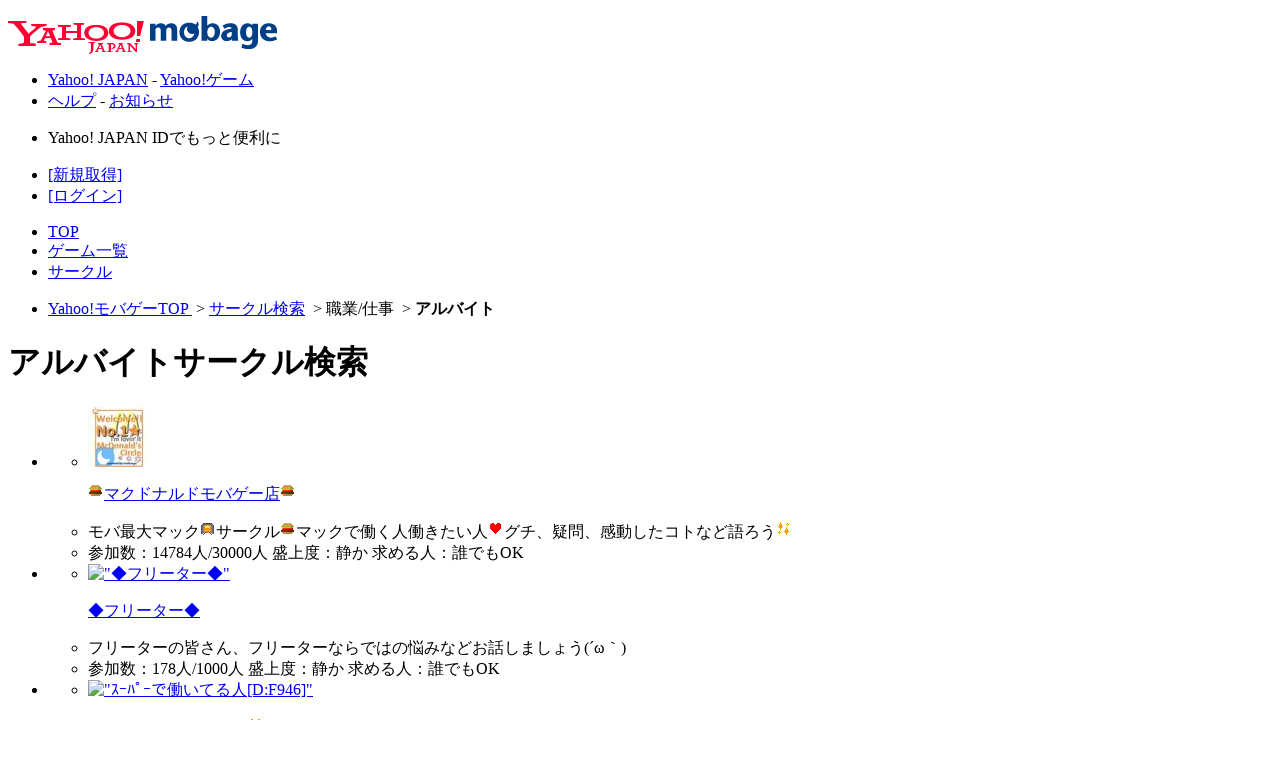

--- FILE ---
content_type: text/html; charset=utf-8
request_url: https://yahoo-mbga.jp/group/category/1404000?p=2&categ_id=1404000
body_size: 7827
content:
<!DOCTYPE html PUBLIC "-//W3C//DTD XHTML 1.0 Transitional//EN" "http://www.w3.org/TR/xhtml1/DTD/xhtml1-transitional.dtd">

<html xmlns="http://www.w3.org/1999/xhtml" xml:lang="ja" lang="ja">
<head>
<meta http-equiv="Content-Type" content="text/html; charset=utf-8" />
<meta http-equiv="content-style-type" content="text/css" />
<meta http-equiv="content-script-type" content="text/javascript" />
<title>サークル検索 - ゲームならYahoo!モバゲー</title>
<!-- Google Tag Manager -->
<script>(function(w,d,s,l,i){w[l]=w[l]||[];w[l].push({'gtm.start':
new Date().getTime(),event:'gtm.js'});var f=d.getElementsByTagName(s)[0],
j=d.createElement(s),dl=l!='dataLayer'?'&l='+l:'';j.async=true;j.src=
'https://www.googletagmanager.com/gtm.js?id='+i+dl;f.parentNode.insertBefore(j,f);
})(window,document,'script','dataLayer','GTM-PX8S66T');</script>
<!-- End Google Tag Manager -->




<link rel="stylesheet" type="text/css" href="/static/css/base.css?1749003231" />
<link rel="stylesheet" type="text/css" href="/static/css/button.css?1749003231" />
<link rel="stylesheet" type="text/css" href="/static/css/renew_btn.css?1498800491" />
<link rel="stylesheet" type="text/css" href="/static/css/popup.css?1749003231" />
<link rel="stylesheet" type="text/css" href="/static/css/icon.css?1498800491" />
<link rel="stylesheet" type="text/css" href="/static/css/login/login.css?1731994621" />
<link rel="stylesheet" type="text/css" href="/static/css/normal.css?1498800491" />
<link rel="stylesheet" type="text/css" href="/static/css/paygent/paygent.css?1498800491" />
<link rel="stylesheet" type="text/css" href="/static/css/payment/payment.css?1753163933" />
<link rel="stylesheet" type="text/css" href="/static/emojipad/css/emojipad.css?1343114674" />
<link rel="stylesheet" type="text/css" href="/static/css/group/grpsearch.css?1498800491" /><link rel="stylesheet" type="text/css" href="/static/css/prettyPopin.css?1498800491" />



<script type="text/javascript" src="/static/js/jquery-1.4.2.js?1343114674"></script>
<script type="text/javascript" src="/static/js/jquery.prettyPopin.js?1429699074"></script>
<script type="text/javascript" src="/static/js/jquery_timer.js?1343114674"></script>

<script type="text/javascript" src="/static/js/jquery-ui-1.8.2.custom.js?1343114674"></script>
<script type="text/javascript" src="/static/js/jquery.idTabs.min.js?1343114674"></script>
<script type="text/javascript" src="/static/js/jquery.upload-1.0.2.js?1343114674"></script>
<script type="text/javascript" src="/static/js/jquery.imageZoom.js?1408266294"></script>
<script type="text/javascript" src="/static/js/jquery.treeview.js?1343114674"></script>
<script type="text/javascript" src="/static/js/group.js?1344316705"></script>
<script type="text/javascript" src="/static/js/util.js?1408266294"></script>
<script type="text/javascript" src="/static/emojipad/js/emojipad.js?1451378587"></script>
<script type="text/javascript" src="/static/js/jquery.treeview.js?1343114674"></script>
<script type="text/javascript" src="/static/js/dfp_header.js?1691462828"></script>
</head>
<body id="grpsearch">
<div id="container-sec">
<div id="wapper">


<div class="head-bg">
<div id="header-sec">

<p class="logo"><a href="/" title="ゲームならYahoo!モバゲー" id="pagetop"><img src="//i.yimg.jp/c/logo/f/2.0/mbga_r_34.gif" width="269" height="38" alt="ゲームならYahoo!モバゲー" />
</a></p>
<div id="header-lay">
<ul id="y-lay">
<li><a href="https://yahoo-mbga.jp/yclk?key=6241d1175f58&amp;to=https%3A%2F%2Fwww.yahoo.co.jp%2F">Yahoo! JAPAN</a>&nbsp;-&nbsp;<a href="https://yahoo-mbga.jp/yclk?key=b022d27e2746&amp;to=https%3A%2F%2Fgames.yahoo.co.jp%2F">Yahoo!ゲーム</a></li>
<li><a href="/help" rel="nofollow">ヘルプ</a>&nbsp;-&nbsp;<a href="/announce?_from=y_top_ann">お知らせ</a></li>
</ul>
</div>
<div id="global-lay">


<div id="y2-lay">
    <ul id="header_noid">
        <li>
            <p>Yahoo! JAPAN IDでもっと便利に</p>
        </li>
        <li>
            <form id="login_noid" action="/login/yahoo?_from=_group_category_1404000" method="post">
                <a href="javascript:void(0);" onclick="$('#login_noid input[name=no_yid]').val(1); $('#login_noid').submit(); return false;">[新規取得]</a>
                <input type="hidden" id="no_yid" name="no_yid" value="0">
            </form>
        </li>
        <li>
            <a href="/login/yahoo?_from=_group_category_1404000&_from_opt=mini_btn">[ログイン]</a>
        </li>
    </ul>
</div>

<ul>


<li class="lv5m-lay"><a href="/?_from=hd_toppage">TOP</a></li>
<li class="lv8m-lay"><a href="/game?_from=hd_game">ゲーム一覧</a></li>
<li class="lv9m-lay"><a href="/group?_from=hd_group">サークル</a></li>




</ul>
</div>


</div>
</div>

<script type="text/javascript">
function reloadHavingCoin() {
  jQuery.ajax({
    async: false,
    cache: false,
    type: 'GET',
    url: '/point/get_having_coin',
    success: function(coin){
      $("#having_coin").html(coin+"コイン");
    }
  });
}
</script>


<!-- content -->
<div class="content-bg jack-bg-all">





<div class="bread-box" id="bread-sec"><ul><li><a href="/" title="ゲームならYahoo!モバゲー">Yahoo!モバゲーTOP
</a>&nbsp;&gt;&nbsp;<a href="/group">サークル検索</a>
&nbsp;&gt;&nbsp;職業/仕事
&nbsp;&gt;&nbsp;<strong>アルバイト</strong>
</li></ul></div>



<div id="content-sec" class="wordbreak base-wid">

<!-- main-sec -->
<div id="main-sec" class="gamma-main-wid">


<div class="grpsearchlist-lay">

<div class="ttllv0-bg">
<h1><i class="sprite-base ico-shadow-group"></i>アルバイトサークル検索</h1>
</div>

<div class="list1-lay">
	<div class="scroll-lay">
		<ul class="blk">
			<li class="blk2-lay">
			<div>
			<ul>
			<li class="lv1-lay">
			
				<a href="/group/3394"><img src="https://im34a.mbga.jp/0/788/414448788.1.jpg" width="60" height="60" alt="[D:F8D4]ﾏｸﾄﾞﾅﾙﾄﾞﾓﾊﾞｹﾞｰ店[D:F8D4]" class="thumb" /></a>

			<p><a href="/group/3394"><img src="//static-a.yahoo-mbga.jp/static/emojipad/img/icon/D/F8D4.gif" class="emoji" alt="emoji" width="16" height="16" />マクドナルドモバゲー店<img src="//static-a.yahoo-mbga.jp/static/emojipad/img/icon/D/F8D4.gif" class="emoji" alt="emoji" width="16" height="16" /></a><p>
			
			</li>
			<li class="lv2-lay">モバ最大マック<img src="//static-a.yahoo-mbga.jp/static/emojipad/img/icon/D/F8BD.gif" class="emoji" alt="emoji" width="16" height="16" />サークル<img src="//static-a.yahoo-mbga.jp/static/emojipad/img/icon/D/F8D4.gif" class="emoji" alt="emoji" width="16" height="16" />マックで働く人働きたい人<img src="//static-a.yahoo-mbga.jp/static/emojipad/img/icon/D/F8EE.gif" class="emoji" alt="emoji" width="16" height="16" />グチ、疑問、感動したコトなど語ろう<img src="//static-a.yahoo-mbga.jp/static/emojipad/img/icon/D/F99F.gif" class="emoji" alt="emoji" width="16" height="16" /></li>
			<li class="lv3-lay">
			<span>参加数：14784人/30000人</span>
			<span>盛上度：静か</span>
			<span>求める人：誰でもOK</span></li></ul>
			</div>
			</li>
			<li class="blk2-lay">
			<div>
			<ul>
			<li class="lv1-lay">
			
			
			<a href="/group/32093314">

<img src="https://ava-a.yahoo-mbga.jp/img_ava/profile/7532368/122/large-upper-normal.gif" width="60" height="80" class="thumb" alt=&quot;◆フリーター◆&quot; />
</a>

			<p><a href="/group/32093314">◆フリーター◆</a><p>
			
			</li>
			<li class="lv2-lay">フリーターの皆さん、フリーターならではの悩みなどお話しましょう(´ω｀)</li>
			<li class="lv3-lay">
			<span>参加数：178人/1000人</span>
			<span>盛上度：静か</span>
			<span>求める人：誰でもOK</span></li></ul>
			</div>
			</li>
			<li class="blk2-lay">
			<div>
			<ul>
			<li class="lv1-lay">
			
			
			<a href="/group/1499522">

<img src="https://ava-a.yahoo-mbga.jp/img_ava/profile/4521259/48/large-upper-smile.gif" width="60" height="80" class="thumb" alt=&quot;ｽｰﾊﾟｰで働いてる人[D:F946]&quot; />
</a>

			<p><a href="/group/1499522">スーパーで働いてる人<img src="//static-a.yahoo-mbga.jp/static/emojipad/img/icon/D/F946.gif" class="emoji" alt="emoji" width="16" height="16" /></a><p>
			
			</li>
			<li class="lv2-lay">スーパーで働いてる人は一緒に仕事について語りませんか<img src="//static-a.yahoo-mbga.jp/static/emojipad/img/icon/D/F9A8.gif" class="emoji" alt="emoji" width="16" height="16" />飲食店の人も<img src="//static-a.yahoo-mbga.jp/static/emojipad/img/icon/D/F8D0.gif" class="emoji" alt="emoji" width="16" height="16" /></li>
			<li class="lv3-lay">
			<span>参加数：200人/200人</span>
			<span>盛上度：静か</span>
			<span>求める人：誰でもOK</span></li></ul>
			</div>
			</li>
			<li class="blk2-lay">
			<div>
			<ul>
			<li class="lv1-lay">
			
			
			<a href="/group/32882149">

<img src="https://ava-a.yahoo-mbga.jp/img_ava/profile/168038009/185/large-upper-normal.gif" width="60" height="80" class="thumb" alt=&quot;元メルズ初期メンバー&quot; />
</a>

			<p><a href="/group/32882149">元メルズ初期メンバー</a><p>
			
			</li>
			<li class="lv2-lay">元メルズドライブインオープニングメンバーだった人達の集い場です!</li>
			<li class="lv3-lay">
			<span>参加数：1人/1000人</span>
			<span>盛上度：静か</span>
			<span>求める人：誰でもOK</span></li></ul>
			</div>
			</li>
			<li class="blk2-lay">
			<div>
			<ul>
			<li class="lv1-lay">
			
			
			<a href="/group/1915796">

<img src="https://ava-a.yahoo-mbga.jp/img_ava/profile/3256791/24/large-upper-normal.gif" width="60" height="80" class="thumb" alt=&quot;リゾートバイト[D:F8EF]&quot; />
</a>

			<p><a href="/group/1915796">リゾートバイト<img src="//static-a.yahoo-mbga.jp/static/emojipad/img/icon/D/F8EF.gif" class="emoji" alt="emoji" width="16" height="16" /></a><p>
			
			</li>
			<li class="lv2-lay">全国各地でリゾートバイトしてる人の為のサークル<img src="//static-a.yahoo-mbga.jp/static/emojipad/img/icon/D/F99B.gif" class="emoji" alt="emoji" width="16" height="16" /></li>
			<li class="lv3-lay">
			<span>参加数：1493人/1500人</span>
			<span>盛上度：静か</span>
			<span>求める人：誰でもOK</span></li></ul>
			</div>
			</li>
			<li class="blk2-lay">
			<div>
			<ul>
			<li class="lv1-lay">
			
				<a href="/group/1997635"><img src="https://im27a.mbga.jp/0/237/304856237.1.jpg" width="60" height="60" alt="[D:F99F]Ｉ[D:F991]リゾバ[D:F99F]" class="thumb" /></a>

			<p><a href="/group/1997635"><img src="//static-a.yahoo-mbga.jp/static/emojipad/img/icon/D/F99F.gif" class="emoji" alt="emoji" width="16" height="16" />Ｉ<img src="//static-a.yahoo-mbga.jp/static/emojipad/img/icon/D/F991.gif" class="emoji" alt="emoji" width="16" height="16" />リゾバ<img src="//static-a.yahoo-mbga.jp/static/emojipad/img/icon/D/F99F.gif" class="emoji" alt="emoji" width="16" height="16" /></a><p>
			
			</li>
			<li class="lv2-lay">現在リゾバってる人、興味ある人は入りましょ⌒<img src="//static-a.yahoo-mbga.jp/static/emojipad/img/icon/V/4742.gif" class="emoji" alt="emoji" width="16" height="16" />(∀)<img src="//static-a.yahoo-mbga.jp/static/emojipad/img/icon/V/4732.gif" class="emoji" alt="emoji" width="16" height="16" /></li>
			<li class="lv3-lay">
			<span>参加数：796人/1008人</span>
			<span>盛上度：静か</span>
			<span>求める人：誰でもOK</span></li></ul>
			</div>
			</li>
			<li class="blk2-lay">
			<div>
			<ul>
			<li class="lv1-lay">
			
			
			<a href="/group/32877989">

<img src="https://ava-a.yahoo-mbga.jp/img_ava/profile/155358753/11/large-upper-normal.gif" width="60" height="80" class="thumb" alt=&quot;NO.2☆&quot; />
</a>

			<p><a href="/group/32877989">NO.2☆</a><p>
			
			</li>
			<li class="lv2-lay">アルバイトの愚痴話しますか？</li>
			<li class="lv3-lay">
			<span>参加数：1人/20人</span>
			<span>盛上度：静か</span>
			<span>求める人：誰でもOK</span></li></ul>
			</div>
			</li>
			<li class="blk2-lay">
			<div>
			<ul>
			<li class="lv1-lay">
			
			
			<a href="/group/382439">

<img src="https://ava-a.yahoo-mbga.jp/img_ava/profile/2139632/299/large-upper-normal.gif" width="60" height="80" class="thumb" alt=&quot;ﾊﾟﾁ屋の店員[D:F8F4][D:F99F]&quot; />
</a>

			<p><a href="/group/382439">パチ屋の店員<img src="//static-a.yahoo-mbga.jp/static/emojipad/img/icon/D/F8F4.gif" class="emoji" alt="emoji" width="16" height="16" /><img src="//static-a.yahoo-mbga.jp/static/emojipad/img/icon/D/F99F.gif" class="emoji" alt="emoji" width="16" height="16" /></a><p>
			
			</li>
			<li class="lv2-lay">パチ<img src="//static-a.yahoo-mbga.jp/static/emojipad/img/icon/D/F99F.gif" class="emoji" alt="emoji" width="16" height="16" />スロ<img src="//static-a.yahoo-mbga.jp/static/emojipad/img/icon/D/F9A0.gif" class="emoji" alt="emoji" width="16" height="16" />店員集まって<img src="//static-a.yahoo-mbga.jp/static/emojipad/img/icon/D/F995.gif" class="emoji" alt="emoji" width="16" height="16" /><img src="//static-a.yahoo-mbga.jp/static/emojipad/img/icon/D/F948.gif" class="emoji" alt="emoji" width="16" height="16" />育成もヨロ<img src="//static-a.yahoo-mbga.jp/static/emojipad/img/icon/D/F8EE.gif" class="emoji" alt="emoji" width="16" height="16" />あとルールは守ってиё<img src="//static-a.yahoo-mbga.jp/static/emojipad/img/icon/D/F991.gif" class="emoji" alt="emoji" width="16" height="16" />詳細を必ず読んで</li>
			<li class="lv3-lay">
			<span>参加数：5057人/65535人</span>
			<span>盛上度：静か</span>
			<span>求める人：誰でもOK</span></li></ul>
			</div>
			</li>
			<li class="blk2-lay">
			<div>
			<ul>
			<li class="lv1-lay">
			
			
			<a href="/group/1671858">

<img src="https://ava-a.yahoo-mbga.jp/img_ava/profile/4722036/35/large-upper-angry.gif" width="60" height="80" class="thumb" alt=&quot;[D:F8CA]ラブホのバイト[D:F8CA]&quot; />
</a>

			<p><a href="/group/1671858"><img src="//static-a.yahoo-mbga.jp/static/emojipad/img/icon/D/F8CA.gif" class="emoji" alt="emoji" width="16" height="16" />ラブホのバイト<img src="//static-a.yahoo-mbga.jp/static/emojipad/img/icon/D/F8CA.gif" class="emoji" alt="emoji" width="16" height="16" /></a><p>
			
			</li>
			<li class="lv2-lay">現在働いてる人、前に働いてた人、またはラブホのに興味ある人、何でもどうぞ<img src="//static-a.yahoo-mbga.jp/static/emojipad/img/icon/D/F9AD.gif" class="emoji" alt="emoji" width="16" height="16" /></li>
			<li class="lv3-lay">
			<span>参加数：3217人/5000人</span>
			<span>盛上度：静か</span>
			<span>求める人：誰でもOK</span></li></ul>
			</div>
			</li>
			<li class="blk2-lay">
			<div>
			<ul>
			<li class="lv1-lay">
			
				<a href="/group/31393596"><img src="https://im35a.mbga.jp/0/933/424532933.1.jpg" width="60" height="60" alt="パスタ学会" class="thumb" /></a>

			<p><a href="/group/31393596">パスタ学会</a><p>
			
			</li>
			<li class="lv2-lay">引き続きリア充爆破計画にご協力頂きますようお願い申し上げます。</li>
			<li class="lv3-lay">
			<span>参加数：61人/65人</span>
			<span>盛上度：静か</span>
			<span>求める人：誰でもOK</span></li></ul>
			</div>
			</li>
		</ul>
	</div>
</div>



<div class="paging-lay">




<ul class="blk2">
<li class="blk1-lay">
<a href="/group/category/1404000?p=1&amp;categ_id=1404000">前の10件</a></li>


<li class="blk2-lay"><a href="/group/category/1404000?p=3&amp;categ_id=1404000">次の10件</a></li>

</ul>


</div>


</div>


<div class="dfp-drouble-wrapper">
  <div class="dfp-drouble-inner">
    <div class="dfp-container">
      

<div class="dfp">
<div id='div-gpt-ad-1516862216666-0'>
<script>
googletag.cmd.push(function() { googletag.display('div-gpt-ad-1516862216666-0'); });
</script>
</div>
</div>

    </div>
    <div class="dfp-container">
      

<div class="dfp">
<div id='div-gpt-ad-1516862317238-0'>
<script>
googletag.cmd.push(function() { googletag.display('div-gpt-ad-1516862317238-0'); });
</script>
</div>
</div>

    </div>
  </div>
</div>



</div>
<!-- /main-sec -->

<!--sub-sec-->
<div id="sub-sec" class="gamma-sub-wid">

<div class="searchnav-lay">


<div class="ttl-lay">
<h2><i class="sprite-base ico-search-o"></i>サークル検索</h2>
</div>

<!-- 検索窓 -->
<div id="gamesearch-sec" class="searchtxtbx-lay">
<form action="/group/search/group?categ_id=1404000" method="get">
<p class="search-inp"><input type="text" name="word" value="" style="width: 142px;" /></p>

<p><input type="submit" value="検索" class="bt f1-bt" /></p>
</form>
</div>
<!-- /検索窓 -->

<!-- サークルカテゴリ -->
<div id="gamenav" class="gamenav">
	<ul id="nav" class="nav">
		<li id="grp-2100000">
		<span class="lv1-lay"><i class="sprite-base ico-search-2100000"></i>ゲーム</span>
			<ul class="snav">
				<li>
				<span class="lv2a-lay"><i class="sprite-base ico-search-arrow"></i><a href="/group/category/2112000">海賊トレジャー</a></span>
				</li>
				<li>
				<span class="lv2a-lay"><i class="sprite-base ico-search-arrow"></i><a href="/group/category/2113000">ホシツク</a></span>
				</li>
				<li>
				<span class="lv2a-lay"><i class="sprite-base ico-search-arrow"></i><a href="/group/category/2114000">怪盗ロワイヤル</a></span>
				</li>
				<li>
				<span class="lv2a-lay"><i class="sprite-base ico-search-arrow"></i><a href="/group/category/2108000">釣りゲータウン</a></span>
				</li>
				<li>
				<span class="lv2a-lay"><i class="sprite-base ico-search-arrow"></i><a href="/group/category/2109000">エルアーク</a></span>
				</li>
				<li>
				<span class="lv2a-lay"><i class="sprite-base ico-search-arrow"></i><a href="/group/category/2110000">モバゲーのゲーム</a></span>
				</li>
				<li>
				<span class="lv2a-lay"><i class="sprite-base ico-search-arrow"></i><a href="/group/category/2101000">アクション/格闘</a></span>
				</li>
				<li>
				<span class="lv2a-lay"><i class="sprite-base ico-search-arrow"></i><a href="/group/category/2102000">シミュレーション</a></span>
				</li>
				<li>
				<span class="lv2a-lay"><i class="sprite-base ico-search-arrow"></i><a href="/group/category/2103000">ロールプレイング</a></span>
				</li>
				<li>
				<span class="lv2a-lay"><i class="sprite-base ico-search-arrow"></i><a href="/group/category/2104000">スポーツ/レース</a></span>
				</li>
				<li>
				<span class="lv2a-lay"><i class="sprite-base ico-search-arrow"></i><a href="/group/category/2105000">アドベンチャー</a></span>
				</li>
				<li>
				<span class="lv2a-lay"><i class="sprite-base ico-search-arrow"></i><a href="/group/category/2106000">テーブル/パーティー</a></span>
				</li>
				<li>
				<span class="lv2a-lay"><i class="sprite-base ico-search-arrow"></i><a href="/group/category/2107000">その他</a></span>
				</li>
				<li>
				<span class="lv2a-lay"><i class="sprite-base ico-search-arrow"></i><a href="/group/category/14000000">これまでのカテゴリ</a></span>
				</li>
			</ul>
		</li>
		<li id="grp-13000000">
		<span class="lv1a-lay"><i class="sprite-base ico-search-13000000"></i><a href="/group/category/13000000">アバター</a></span>
		</li>
		<li id="grp-2111000">
		<span class="lv1a-lay"><i class="sprite-base ico-search-2111000"></i><a href="/group/category/2111000">セトルリン</a></span>
		</li>
		<li id="grp-1100000">
		<span class="lv1-lay"><i class="sprite-base ico-search-1100000"></i>地元の友達</span>
			<ul class="snav">
				<li>
				<span class="lv2-lay"><i class="sprite-base ico-search-arrow"></i>北海道・東北</span>
					<ul class="snav">
						<li>
						<span class="lv3a-lay"><i class="sprite-base ico-search-arrow"></i><a href="/group/category/1101001">北海道</a></span>
						</li>
						<li>
						<span class="lv3a-lay"><i class="sprite-base ico-search-arrow"></i><a href="/group/category/1101002">青森</a></span>
						</li>
						<li>
						<span class="lv3a-lay"><i class="sprite-base ico-search-arrow"></i><a href="/group/category/1101003">岩手</a></span>
						</li>
						<li>
						<span class="lv3a-lay"><i class="sprite-base ico-search-arrow"></i><a href="/group/category/1101004">宮城</a></span>
						</li>
						<li>
						<span class="lv3a-lay"><i class="sprite-base ico-search-arrow"></i><a href="/group/category/1101005">秋田</a></span>
						</li>
						<li>
						<span class="lv3a-lay"><i class="sprite-base ico-search-arrow"></i><a href="/group/category/1101006">山形</a></span>
						</li>
						<li>
						<span class="lv3a-lay"><i class="sprite-base ico-search-arrow"></i><a href="/group/category/1101007">福島</a></span>
						</li>
						<li>
						<span class="lv3a-lay"><i class="sprite-base ico-search-arrow"></i><a href="/group/category/1101099">北海道・東北地方</a></span>
						</li>
					</ul>
				</li>
				<li>
				<span class="lv2-lay"><i class="sprite-base ico-search-arrow"></i>中部</span>
					<ul class="snav">
						<li>
						<span class="lv3a-lay"><i class="sprite-base ico-search-arrow"></i><a href="/group/category/1102001">富山</a></span>
						</li>
						<li>
						<span class="lv3a-lay"><i class="sprite-base ico-search-arrow"></i><a href="/group/category/1102002">石川</a></span>
						</li>
						<li>
						<span class="lv3a-lay"><i class="sprite-base ico-search-arrow"></i><a href="/group/category/1102003">福井</a></span>
						</li>
						<li>
						<span class="lv3a-lay"><i class="sprite-base ico-search-arrow"></i><a href="/group/category/1102004">山梨</a></span>
						</li>
						<li>
						<span class="lv3a-lay"><i class="sprite-base ico-search-arrow"></i><a href="/group/category/1102005">長野</a></span>
						</li>
						<li>
						<span class="lv3a-lay"><i class="sprite-base ico-search-arrow"></i><a href="/group/category/1102006">新潟</a></span>
						</li>
						<li>
						<span class="lv3a-lay"><i class="sprite-base ico-search-arrow"></i><a href="/group/category/1102007">岐阜</a></span>
						</li>
						<li>
						<span class="lv3a-lay"><i class="sprite-base ico-search-arrow"></i><a href="/group/category/1102008">静岡</a></span>
						</li>
						<li>
						<span class="lv3a-lay"><i class="sprite-base ico-search-arrow"></i><a href="/group/category/1102009">愛知</a></span>
						</li>
						<li>
						<span class="lv3a-lay"><i class="sprite-base ico-search-arrow"></i><a href="/group/category/1102099">中部地方</a></span>
						</li>
					</ul>
				</li>
				<li>
				<span class="lv2-lay"><i class="sprite-base ico-search-arrow"></i>関東</span>
					<ul class="snav">
						<li>
						<span class="lv3a-lay"><i class="sprite-base ico-search-arrow"></i><a href="/group/category/1103001">茨城</a></span>
						</li>
						<li>
						<span class="lv3a-lay"><i class="sprite-base ico-search-arrow"></i><a href="/group/category/1103002">栃木</a></span>
						</li>
						<li>
						<span class="lv3a-lay"><i class="sprite-base ico-search-arrow"></i><a href="/group/category/1103003">群馬</a></span>
						</li>
						<li>
						<span class="lv3a-lay"><i class="sprite-base ico-search-arrow"></i><a href="/group/category/1103004">埼玉</a></span>
						</li>
						<li>
						<span class="lv3a-lay"><i class="sprite-base ico-search-arrow"></i><a href="/group/category/1103005">千葉</a></span>
						</li>
						<li>
						<span class="lv3a-lay"><i class="sprite-base ico-search-arrow"></i><a href="/group/category/1103006">東京</a></span>
						</li>
						<li>
						<span class="lv3a-lay"><i class="sprite-base ico-search-arrow"></i><a href="/group/category/1103007">神奈川</a></span>
						</li>
						<li>
						<span class="lv3a-lay"><i class="sprite-base ico-search-arrow"></i><a href="/group/category/1103099">関東地方</a></span>
						</li>
					</ul>
				</li>
				<li>
				<span class="lv2-lay"><i class="sprite-base ico-search-arrow"></i>近畿</span>
					<ul class="snav">
						<li>
						<span class="lv3a-lay"><i class="sprite-base ico-search-arrow"></i><a href="/group/category/1104001">三重</a></span>
						</li>
						<li>
						<span class="lv3a-lay"><i class="sprite-base ico-search-arrow"></i><a href="/group/category/1104002">滋賀</a></span>
						</li>
						<li>
						<span class="lv3a-lay"><i class="sprite-base ico-search-arrow"></i><a href="/group/category/1104003">京都</a></span>
						</li>
						<li>
						<span class="lv3a-lay"><i class="sprite-base ico-search-arrow"></i><a href="/group/category/1104004">大阪</a></span>
						</li>
						<li>
						<span class="lv3a-lay"><i class="sprite-base ico-search-arrow"></i><a href="/group/category/1104005">兵庫</a></span>
						</li>
						<li>
						<span class="lv3a-lay"><i class="sprite-base ico-search-arrow"></i><a href="/group/category/1104006">奈良</a></span>
						</li>
						<li>
						<span class="lv3a-lay"><i class="sprite-base ico-search-arrow"></i><a href="/group/category/1104007">和歌山</a></span>
						</li>
						<li>
						<span class="lv3a-lay"><i class="sprite-base ico-search-arrow"></i><a href="/group/category/1104099">近畿地方</a></span>
						</li>
					</ul>
				</li>
				<li>
				<span class="lv2-lay"><i class="sprite-base ico-search-arrow"></i>中国</span>
					<ul class="snav">
						<li>
						<span class="lv3a-lay"><i class="sprite-base ico-search-arrow"></i><a href="/group/category/1105001">鳥取</a></span>
						</li>
						<li>
						<span class="lv3a-lay"><i class="sprite-base ico-search-arrow"></i><a href="/group/category/1105002">島根</a></span>
						</li>
						<li>
						<span class="lv3a-lay"><i class="sprite-base ico-search-arrow"></i><a href="/group/category/1105003">岡山</a></span>
						</li>
						<li>
						<span class="lv3a-lay"><i class="sprite-base ico-search-arrow"></i><a href="/group/category/1105004">広島</a></span>
						</li>
						<li>
						<span class="lv3a-lay"><i class="sprite-base ico-search-arrow"></i><a href="/group/category/1105005">山口</a></span>
						</li>
						<li>
						<span class="lv3a-lay"><i class="sprite-base ico-search-arrow"></i><a href="/group/category/1105099">中国地方</a></span>
						</li>
					</ul>
				</li>
				<li>
				<span class="lv2-lay"><i class="sprite-base ico-search-arrow"></i>四国</span>
					<ul class="snav">
						<li>
						<span class="lv3a-lay"><i class="sprite-base ico-search-arrow"></i><a href="/group/category/1106001">徳島</a></span>
						</li>
						<li>
						<span class="lv3a-lay"><i class="sprite-base ico-search-arrow"></i><a href="/group/category/1106002">香川</a></span>
						</li>
						<li>
						<span class="lv3a-lay"><i class="sprite-base ico-search-arrow"></i><a href="/group/category/1106003">愛媛</a></span>
						</li>
						<li>
						<span class="lv3a-lay"><i class="sprite-base ico-search-arrow"></i><a href="/group/category/1106004">高知</a></span>
						</li>
						<li>
						<span class="lv3a-lay"><i class="sprite-base ico-search-arrow"></i><a href="/group/category/1106099">四国地方</a></span>
						</li>
					</ul>
				</li>
				<li>
				<span class="lv2-lay"><i class="sprite-base ico-search-arrow"></i>九州・沖縄</span>
					<ul class="snav">
						<li>
						<span class="lv3a-lay"><i class="sprite-base ico-search-arrow"></i><a href="/group/category/1107001">福岡</a></span>
						</li>
						<li>
						<span class="lv3a-lay"><i class="sprite-base ico-search-arrow"></i><a href="/group/category/1107002">佐賀</a></span>
						</li>
						<li>
						<span class="lv3a-lay"><i class="sprite-base ico-search-arrow"></i><a href="/group/category/1107003">長崎</a></span>
						</li>
						<li>
						<span class="lv3a-lay"><i class="sprite-base ico-search-arrow"></i><a href="/group/category/1107004">熊本</a></span>
						</li>
						<li>
						<span class="lv3a-lay"><i class="sprite-base ico-search-arrow"></i><a href="/group/category/1107005">大分</a></span>
						</li>
						<li>
						<span class="lv3a-lay"><i class="sprite-base ico-search-arrow"></i><a href="/group/category/1107006">宮崎</a></span>
						</li>
						<li>
						<span class="lv3a-lay"><i class="sprite-base ico-search-arrow"></i><a href="/group/category/1107007">鹿児島</a></span>
						</li>
						<li>
						<span class="lv3a-lay"><i class="sprite-base ico-search-arrow"></i><a href="/group/category/1107008">沖縄</a></span>
						</li>
						<li>
						<span class="lv3a-lay"><i class="sprite-base ico-search-arrow"></i><a href="/group/category/1107099">九州・沖縄地方</a></span>
						</li>
					</ul>
				</li>
				<li>
				<span class="lv2a-lay"><i class="sprite-base ico-search-arrow"></i><a href="/group/category/1108000">その他</a></span>
				</li>
				<li>
				<span class="lv2a-lay"><i class="sprite-base ico-search-arrow"></i><a href="/group/category/19000000">これまでのカテゴリ</a></span>
				</li>
			</ul>
		</li>
		<li id="grp-1200000">
		<span class="lv1-lay"><i class="sprite-base ico-search-1200000"></i>同年代</span>
			<ul class="snav">
				<li>
				<span class="lv2a-lay"><i class="sprite-base ico-search-arrow"></i><a href="/group/category/1201000">10代</a></span>
				</li>
				<li>
				<span class="lv2a-lay"><i class="sprite-base ico-search-arrow"></i><a href="/group/category/1202000">20代</a></span>
				</li>
				<li>
				<span class="lv2a-lay"><i class="sprite-base ico-search-arrow"></i><a href="/group/category/1203000">30代</a></span>
				</li>
				<li>
				<span class="lv2a-lay"><i class="sprite-base ico-search-arrow"></i><a href="/group/category/1204000">40代</a></span>
				</li>
				<li>
				<span class="lv2a-lay"><i class="sprite-base ico-search-arrow"></i><a href="/group/category/1205000">その他</a></span>
				</li>
				<li>
				<span class="lv2a-lay"><i class="sprite-base ico-search-arrow"></i><a href="/group/category/30000000">これまでのカテゴリ</a></span>
				</li>
			</ul>
		</li>
		<li id="grp-35000000">
		<span class="lv1-lay"><i class="sprite-base ico-search-35000000"></i>学校</span>
			<ul class="snav">
				<li>
				<span class="lv2a-lay"><i class="sprite-base ico-search-arrow"></i><a href="/group/category/1301000">小学校</a></span>
				</li>
				<li>
				<span class="lv2a-lay"><i class="sprite-base ico-search-arrow"></i><a href="/group/category/1302000">中学校</a></span>
				</li>
				<li>
				<span class="lv2a-lay"><i class="sprite-base ico-search-arrow"></i><a href="/group/category/1303000">高校</a></span>
				</li>
				<li>
				<span class="lv2a-lay"><i class="sprite-base ico-search-arrow"></i><a href="/group/category/1304000">大学</a></span>
				</li>
				<li>
				<span class="lv2a-lay"><i class="sprite-base ico-search-arrow"></i><a href="/group/category/1305000">その他</a></span>
				</li>
			</ul>
		</li>
		<li id="grp-1400000">
		<span class="lv1-lay"><i class="sprite-base ico-search-1400000"></i>職業/仕事</span>
			<ul class="snav">
				<li>
				<span class="lv2a-lay"><i class="sprite-base ico-search-arrow"></i><a href="/group/category/1401000">就職/憧れの職業</a></span>
				</li>
				<li>
				<span class="lv2a-lay"><i class="sprite-base ico-search-arrow"></i><a href="/group/category/1402000">現在の仕事</a></span>
				</li>
				<li>
				<span class="lv2a-lay"><i class="sprite-base ico-search-arrow"></i><a href="/group/category/1403000">転職/求人</a></span>
				</li>
				<li>
				<span class="lv2a-lay now"><i class="sprite-base ico-search-arrow"></i><a href="/group/category/1404000">アルバイト</a></span>
				</li>
				<li>
				<span class="lv2a-lay"><i class="sprite-base ico-search-arrow"></i><a href="/group/category/1405000">その他</a></span>
				</li>
				<li>
				<span class="lv2a-lay"><i class="sprite-base ico-search-arrow"></i><a href="/group/category/31000000">これまでのカテゴリ</a></span>
				</li>
			</ul>
		</li>
		<li id="grp-36000000">
		<span class="lv1-lay"><i class="sprite-base ico-search-36000000"></i>共通点</span>
			<ul class="snav">
				<li>
				<span class="lv2a-lay"><i class="sprite-base ico-search-arrow"></i><a href="/group/category/1501000">誕生日</a></span>
				</li>
				<li>
				<span class="lv2a-lay"><i class="sprite-base ico-search-arrow"></i><a href="/group/category/1502000">血液型</a></span>
				</li>
				<li>
				<span class="lv2a-lay"><i class="sprite-base ico-search-arrow"></i><a href="/group/category/1503000">星座</a></span>
				</li>
				<li>
				<span class="lv2a-lay"><i class="sprite-base ico-search-arrow"></i><a href="/group/category/1504000">その他</a></span>
				</li>
			</ul>
		</li>
		<li id="grp-12000000">
		<span class="lv1a-lay"><i class="sprite-base ico-search-12000000"></i><a href="/group/category/12000000">友達探し</a></span>
		</li>
		<li id="grp-1700000">
		<span class="lv1-lay"><i class="sprite-base ico-search-1700000"></i>雑談/相談/チャット</span>
			<ul class="snav">
				<li>
				<span class="lv2a-lay"><i class="sprite-base ico-search-arrow"></i><a href="/group/category/1701000">雑談</a></span>
				</li>
				<li>
				<span class="lv2a-lay"><i class="sprite-base ico-search-arrow"></i><a href="/group/category/1702000">相談</a></span>
				</li>
				<li>
				<span class="lv2a-lay"><i class="sprite-base ico-search-arrow"></i><a href="/group/category/1703000">暇つぶし</a></span>
				</li>
				<li>
				<span class="lv2a-lay"><i class="sprite-base ico-search-arrow"></i><a href="/group/category/1704000">その他</a></span>
				</li>
				<li>
				<span class="lv2a-lay"><i class="sprite-base ico-search-arrow"></i><a href="/group/category/17000000">これまでのカテゴリ</a></span>
				</li>
			</ul>
		</li>
		<li id="grp-1900000">
		<span class="lv1-lay"><i class="sprite-base ico-search-1900000"></i>恋愛/結婚</span>
			<ul class="snav">
				<li>
				<span class="lv2a-lay"><i class="sprite-base ico-search-arrow"></i><a href="/group/category/1901000">恋愛</a></span>
				</li>
				<li>
				<span class="lv2a-lay"><i class="sprite-base ico-search-arrow"></i><a href="/group/category/1902000">結婚</a></span>
				</li>
				<li>
				<span class="lv2a-lay"><i class="sprite-base ico-search-arrow"></i><a href="/group/category/1903000">離婚</a></span>
				</li>
				<li>
				<span class="lv2a-lay"><i class="sprite-base ico-search-arrow"></i><a href="/group/category/1904000">その他</a></span>
				</li>
				<li>
				<span class="lv2a-lay"><i class="sprite-base ico-search-arrow"></i><a href="/group/category/24000000">これまでのカテゴリ</a></span>
				</li>
			</ul>
		</li>
		<li id="grp-2000000">
		<span class="lv1-lay"><i class="sprite-base ico-search-2000000"></i>ファッション/コスメ</span>
			<ul class="snav">
				<li>
				<span class="lv2a-lay"><i class="sprite-base ico-search-arrow"></i><a href="/group/category/2001000">ファッション</a></span>
				</li>
				<li>
				<span class="lv2a-lay"><i class="sprite-base ico-search-arrow"></i><a href="/group/category/2002000">ブランド</a></span>
				</li>
				<li>
				<span class="lv2a-lay"><i class="sprite-base ico-search-arrow"></i><a href="/group/category/2003000">コスメ</a></span>
				</li>
				<li>
				<span class="lv2a-lay"><i class="sprite-base ico-search-arrow"></i><a href="/group/category/2004000">健康/ダイエット</a></span>
				</li>
				<li>
				<span class="lv2a-lay"><i class="sprite-base ico-search-arrow"></i><a href="/group/category/2005000">その他</a></span>
				</li>
				<li>
				<span class="lv2a-lay"><i class="sprite-base ico-search-arrow"></i><a href="/group/category/28000000">これまでのカテゴリ</a></span>
				</li>
			</ul>
		</li>
		<li id="grp-2200000">
		<span class="lv1-lay"><i class="sprite-base ico-search-2200000"></i>音楽</span>
			<ul class="snav">
				<li>
				<span class="lv2a-lay"><i class="sprite-base ico-search-arrow"></i><a href="/group/category/2201000">J-POP</a></span>
				</li>
				<li>
				<span class="lv2a-lay"><i class="sprite-base ico-search-arrow"></i><a href="/group/category/2202000">洋楽POPS</a></span>
				</li>
				<li>
				<span class="lv2a-lay"><i class="sprite-base ico-search-arrow"></i><a href="/group/category/2203000">クラブ/トランス/ダンス</a></span>
				</li>
				<li>
				<span class="lv2a-lay"><i class="sprite-base ico-search-arrow"></i><a href="/group/category/2204000">HIPHOP/R&amp;B/ソウル</a></span>
				</li>
				<li>
				<span class="lv2a-lay"><i class="sprite-base ico-search-arrow"></i><a href="/group/category/2205000">パンク/ロック</a></span>
				</li>
				<li>
				<span class="lv2a-lay"><i class="sprite-base ico-search-arrow"></i><a href="/group/category/2206000">ジャズ/クラシック</a></span>
				</li>
				<li>
				<span class="lv2a-lay"><i class="sprite-base ico-search-arrow"></i><a href="/group/category/2207000">その他</a></span>
				</li>
				<li>
				<span class="lv2a-lay"><i class="sprite-base ico-search-arrow"></i><a href="/group/category/16000000">これまでのカテゴリ</a></span>
				</li>
			</ul>
		</li>
		<li id="grp-2300000">
		<span class="lv1-lay"><i class="sprite-base ico-search-2300000"></i>芸能人/有名人</span>
			<ul class="snav">
				<li>
				<span class="lv2a-lay"><i class="sprite-base ico-search-arrow"></i><a href="/group/category/2301000">男性タレント</a></span>
				</li>
				<li>
				<span class="lv2a-lay"><i class="sprite-base ico-search-arrow"></i><a href="/group/category/2302000">女性タレント</a></span>
				</li>
				<li>
				<span class="lv2a-lay"><i class="sprite-base ico-search-arrow"></i><a href="/group/category/2303000">海外タレント</a></span>
				</li>
				<li>
				<span class="lv2a-lay"><i class="sprite-base ico-search-arrow"></i><a href="/group/category/2304000">スポーツ選手</a></span>
				</li>
				<li>
				<span class="lv2a-lay"><i class="sprite-base ico-search-arrow"></i><a href="/group/category/2305000">その他</a></span>
				</li>
				<li>
				<span class="lv2a-lay"><i class="sprite-base ico-search-arrow"></i><a href="/group/category/21000000">これまでのカテゴリ</a></span>
				</li>
			</ul>
		</li>
		<li id="grp-23000000">
		<span class="lv1a-lay"><i class="sprite-base ico-search-23000000"></i><a href="/group/category/23000000">お笑い/ギャグ</a></span>
		</li>
		<li id="grp-2500000">
		<span class="lv1-lay"><i class="sprite-base ico-search-2500000"></i>ギャンブル/マネー</span>
			<ul class="snav">
				<li>
				<span class="lv2a-lay"><i class="sprite-base ico-search-arrow"></i><a href="/group/category/2501000">競馬</a></span>
				</li>
				<li>
				<span class="lv2a-lay"><i class="sprite-base ico-search-arrow"></i><a href="/group/category/2502000">麻雀</a></span>
				</li>
				<li>
				<span class="lv2a-lay"><i class="sprite-base ico-search-arrow"></i><a href="/group/category/2503000">スロット</a></span>
				</li>
				<li>
				<span class="lv2a-lay"><i class="sprite-base ico-search-arrow"></i><a href="/group/category/2504000">株/経済</a></span>
				</li>
				<li>
				<span class="lv2a-lay"><i class="sprite-base ico-search-arrow"></i><a href="/group/category/2505000">その他</a></span>
				</li>
				<li>
				<span class="lv2a-lay"><i class="sprite-base ico-search-arrow"></i><a href="/group/category/33000000">これまでのカテゴリ</a></span>
				</li>
			</ul>
		</li>
		<li id="grp-2600000">
		<span class="lv1-lay"><i class="sprite-base ico-search-2600000"></i>車/バイク</span>
			<ul class="snav">
				<li>
				<span class="lv2a-lay"><i class="sprite-base ico-search-arrow"></i><a href="/group/category/2601000">車</a></span>
				</li>
				<li>
				<span class="lv2a-lay"><i class="sprite-base ico-search-arrow"></i><a href="/group/category/2602000">バイク</a></span>
				</li>
				<li>
				<span class="lv2a-lay"><i class="sprite-base ico-search-arrow"></i><a href="/group/category/2603000">その他</a></span>
				</li>
				<li>
				<span class="lv2a-lay"><i class="sprite-base ico-search-arrow"></i><a href="/group/category/26000000">これまでのカテゴリ</a></span>
				</li>
			</ul>
		</li>
		<li id="grp-2700000">
		<span class="lv1-lay"><i class="sprite-base ico-search-2700000"></i>マンガ/アニメ</span>
			<ul class="snav">
				<li>
				<span class="lv2a-lay"><i class="sprite-base ico-search-arrow"></i><a href="/group/category/2701000">少年マンガ</a></span>
				</li>
				<li>
				<span class="lv2a-lay"><i class="sprite-base ico-search-arrow"></i><a href="/group/category/2702000">少女マンガ</a></span>
				</li>
				<li>
				<span class="lv2a-lay"><i class="sprite-base ico-search-arrow"></i><a href="/group/category/2703000">青年マンガ</a></span>
				</li>
				<li>
				<span class="lv2a-lay"><i class="sprite-base ico-search-arrow"></i><a href="/group/category/2704000">アメコミ/海外作品</a></span>
				</li>
				<li>
				<span class="lv2a-lay"><i class="sprite-base ico-search-arrow"></i><a href="/group/category/2705000">同人誌</a></span>
				</li>
				<li>
				<span class="lv2a-lay"><i class="sprite-base ico-search-arrow"></i><a href="/group/category/2706000">その他</a></span>
				</li>
				<li>
				<span class="lv2a-lay"><i class="sprite-base ico-search-arrow"></i><a href="/group/category/15000000">これまでのカテゴリ</a></span>
				</li>
			</ul>
		</li>
		<li id="grp-2800000">
		<span class="lv1-lay"><i class="sprite-base ico-search-2800000"></i>スポーツ</span>
			<ul class="snav">
				<li>
				<span class="lv2a-lay"><i class="sprite-base ico-search-arrow"></i><a href="/group/category/2801000">サッカー</a></span>
				</li>
				<li>
				<span class="lv2a-lay"><i class="sprite-base ico-search-arrow"></i><a href="/group/category/2802000">野球</a></span>
				</li>
				<li>
				<span class="lv2a-lay"><i class="sprite-base ico-search-arrow"></i><a href="/group/category/2803000">テニス</a></span>
				</li>
				<li>
				<span class="lv2a-lay"><i class="sprite-base ico-search-arrow"></i><a href="/group/category/2804000">バスケット</a></span>
				</li>
				<li>
				<span class="lv2a-lay"><i class="sprite-base ico-search-arrow"></i><a href="/group/category/2805000">ウインタースポーツ</a></span>
				</li>
				<li>
				<span class="lv2a-lay"><i class="sprite-base ico-search-arrow"></i><a href="/group/category/2806000">マリンスポーツ</a></span>
				</li>
				<li>
				<span class="lv2a-lay"><i class="sprite-base ico-search-arrow"></i><a href="/group/category/2807000">剣道/柔道</a></span>
				</li>
				<li>
				<span class="lv2a-lay"><i class="sprite-base ico-search-arrow"></i><a href="/group/category/2808000">格闘技</a></span>
				</li>
				<li>
				<span class="lv2a-lay"><i class="sprite-base ico-search-arrow"></i><a href="/group/category/2809000">その他</a></span>
				</li>
				<li>
				<span class="lv2a-lay"><i class="sprite-base ico-search-arrow"></i><a href="/group/category/18000000">これまでのカテゴリ</a></span>
				</li>
			</ul>
		</li>
		<li id="grp-2900000">
		<span class="lv1-lay"><i class="sprite-base ico-search-2900000"></i>ペット</span>
			<ul class="snav">
				<li>
				<span class="lv2a-lay"><i class="sprite-base ico-search-arrow"></i><a href="/group/category/2901000">犬</a></span>
				</li>
				<li>
				<span class="lv2a-lay"><i class="sprite-base ico-search-arrow"></i><a href="/group/category/2902000">猫</a></span>
				</li>
				<li>
				<span class="lv2a-lay"><i class="sprite-base ico-search-arrow"></i><a href="/group/category/2903000">熱帯魚/魚</a></span>
				</li>
				<li>
				<span class="lv2a-lay"><i class="sprite-base ico-search-arrow"></i><a href="/group/category/2904000">ハムスター/小動物</a></span>
				</li>
				<li>
				<span class="lv2a-lay"><i class="sprite-base ico-search-arrow"></i><a href="/group/category/2905000">その他</a></span>
				</li>
				<li>
				<span class="lv2a-lay"><i class="sprite-base ico-search-arrow"></i><a href="/group/category/22000000">これまでのカテゴリ</a></span>
				</li>
			</ul>
		</li>
		<li id="grp-3000000">
		<span class="lv1-lay"><i class="sprite-base ico-search-3000000"></i>映画/テレビ</span>
			<ul class="snav">
				<li>
				<span class="lv2a-lay"><i class="sprite-base ico-search-arrow"></i><a href="/group/category/3001000">洋画</a></span>
				</li>
				<li>
				<span class="lv2a-lay"><i class="sprite-base ico-search-arrow"></i><a href="/group/category/3002000">邦画</a></span>
				</li>
				<li>
				<span class="lv2a-lay"><i class="sprite-base ico-search-arrow"></i><a href="/group/category/3003000">テレビ番組</a></span>
				</li>
				<li>
				<span class="lv2a-lay"><i class="sprite-base ico-search-arrow"></i><a href="/group/category/3004000">海外番組</a></span>
				</li>
				<li>
				<span class="lv2a-lay"><i class="sprite-base ico-search-arrow"></i><a href="/group/category/3005000">その他</a></span>
				</li>
				<li>
				<span class="lv2a-lay"><i class="sprite-base ico-search-arrow"></i><a href="/group/category/25000000">これまでのカテゴリ</a></span>
				</li>
			</ul>
		</li>
		<li id="grp-3100000">
		<span class="lv1-lay"><i class="sprite-base ico-search-3100000"></i>グルメ</span>
			<ul class="snav">
				<li>
				<span class="lv2a-lay"><i class="sprite-base ico-search-arrow"></i><a href="/group/category/3101000">お料理</a></span>
				</li>
				<li>
				<span class="lv2a-lay"><i class="sprite-base ico-search-arrow"></i><a href="/group/category/3102000">お菓子/スイーツ</a></span>
				</li>
				<li>
				<span class="lv2a-lay"><i class="sprite-base ico-search-arrow"></i><a href="/group/category/3103000">ラーメン</a></span>
				</li>
				<li>
				<span class="lv2a-lay"><i class="sprite-base ico-search-arrow"></i><a href="/group/category/3104000">その他</a></span>
				</li>
				<li>
				<span class="lv2a-lay"><i class="sprite-base ico-search-arrow"></i><a href="/group/category/29000000">これまでのカテゴリ</a></span>
				</li>
			</ul>
		</li>
		<li id="grp-3300000">
		<span class="lv1-lay"><i class="sprite-base ico-search-3300000"></i>趣味</span>
			<ul class="snav">
				<li>
				<span class="lv2a-lay"><i class="sprite-base ico-search-arrow"></i><a href="/group/category/3301000">釣り</a></span>
				</li>
				<li>
				<span class="lv2a-lay"><i class="sprite-base ico-search-arrow"></i><a href="/group/category/3302000">読書/詩</a></span>
				</li>
				<li>
				<span class="lv2a-lay"><i class="sprite-base ico-search-arrow"></i><a href="/group/category/3303000">絵/イラスト</a></span>
				</li>
				<li>
				<span class="lv2a-lay"><i class="sprite-base ico-search-arrow"></i><a href="/group/category/3304000">歌/ダンス</a></span>
				</li>
				<li>
				<span class="lv2a-lay"><i class="sprite-base ico-search-arrow"></i><a href="/group/category/3305000">旅行/温泉</a></span>
				</li>
				<li>
				<span class="lv2a-lay"><i class="sprite-base ico-search-arrow"></i><a href="/group/category/3306000">その他</a></span>
				</li>
				<li>
				<span class="lv2a-lay"><i class="sprite-base ico-search-arrow"></i><a href="/group/category/34000000">これまでのカテゴリ</a></span>
				</li>
			</ul>
		</li>
		<li id="grp-99000000">
		<span class="lv1a-lay"><i class="sprite-base ico-search-99000000"></i><a href="/group/category/99000000">その他</a></span>
		</li>
	</ul>
</div>
</div>

</div>
<!-- /sub-sec -->

</div>

</div>
<!-- /content -->




<div class="footer-bg">




<div id="footer-sec">

<div class="footer-sns">
<!-- <div id="fb-root"></div>
<script>
(function(d, s, id) {
	var js, fjs = d.getElementsByTagName(s)[0];
	if (d.getElementById(id)) return;
	js = d.createElement(s);
	js.id = id;
	js.src = "//connect.facebook.net/ja_JP/all.js#xfbml=1";
	fjs.parentNode.insertBefore(js, fjs);
}(document, 'script', 'facebook-jssdk'));
</script>

<div id="fb_share_btn" class="fb-share-button" data-href="https://yahoo-mbga.jp" data-layout="button"></div> -->


<a class="twitter-share-button"
 href="https://twitter.com/share?url=https://yahoo-mbga.jp&text=%25E3%2582%25B2%25E3%2583%25BC%25E3%2583%25A0%25E3%2582%2584%25E3%2582%25A2%25E3%2583%2590%25E3%2582%25BF%25E3%2583%25BC%25E3%2580%2581%25E3%2582%25B3%25E3%2583%259F%25E3%2583%25A5%25E3%2583%258B%25E3%2583%2586%25E3%2582%25A3%25E3%2581%25A7%25E9%2581%258A%25E3%2581%25B9%25E3%2582%258BYahoo%2521%25E3%2583%25A2%25E3%2583%2590%25E3%2582%25B2%25E3%2583%25BC%25E3%2581%25AF%25E3%2580%25812000%25E4%25B8%2587%25E4%25BA%25BA%25E4%25BB%25A5%25E4%25B8%258A%25E3%2581%25AE%25E3%2583%25A6%25E3%2583%25BC%25E3%2582%25B6%25E3%2581%258C%25E6%25A5%25BD%25E3%2581%2597%25E3%2582%2580%25E3%2582%25BD%25E3%2583%25BC%25E3%2582%25B7%25E3%2583%25A3%25E3%2583%25AB%25E3%2583%258D%25E3%2583%2583%25E3%2583%2588%25E3%2583%25AF%25E3%2583%25BC%25E3%2582%25AD%25E3%2583%25B3%25E3%2582%25B0%25E3%2582%25B5%25E3%2583%25BC%25E3%2583%2593%25E3%2582%25B9%25E3%2581%25A7%25E3%2581%2599%2520%2D%2520%25E3%2582%25B2%25E3%2583%25BC%25E3%2583%25A0%25E3%2581%25AA%25E3%2582%2589Yahoo%2521%25E3%2583%25A2%25E3%2583%2590%25E3%2582%25B2%25E3%2583%25BC&hashtags=ymbga"
 onClick="window.open(decodeURI(this.href), 'tweetwindow', 'width=550, height=420, personalbar=0, toolbar=0, scrollbars=1, sizable=1'); return false;"
 target="_blank"
><img src="/static/img/social/x_btn.png?1705457567" alt="ツイート" width="69" height="20"></a>

</div>

<ul class="yahoo-footer-links">
<li><a href="/page/ppolicy/">プライバシーポリシー</a></li>
<li><a href="/page/kiyaku/" rel="nofollow">利用規約</a></li><li><a href="https://csr.dena.com/kenzen/" target="_blank" rel="nofollow">健全性維持に向けた取り組み</a></li>
<li><a href="/page/kiyaku/tokushoho.html" rel="nofollow">特定商取引法の表示･運営者情報</a></li>
<li><a href="/help" rel="nofollow">ヘルプ･お問い合わせ</a></li>
<li><a href="/page/safety/" rel="nofollow">マナー＆セーフティー</a></li>
<li><a href="https://yahoo-mbga.jp/yclk?key=6241d1175f58&amp;to=https%3A%2F%2Fwww.yahoo.co.jp%2F" rel="nofollow" target="_blank">Yahoo! JAPAN</a></li>
</ul>


<p class="copyright">

Copyright (C) 2026 DeNA Co.,Ltd. All Rights Reserved.<br />
Copyright (C) 2026 LY Corporation. All Rights Reserved.<br />

</p>
</div>
</div>
</div>

</div>




<script type="text/javascript" src="/static/js/jquery.cookie.js?1343114674"></script>
<script type="text/javascript">
  var _gaq = _gaq || [];
</script>

<!-- google Tag Manager (noscript) -->
<noscript><iframe src="https://www.googletagmanager.com/ns.html?id=GTM-PX8S66T"
height="0" width="0" style="display:none;visibility:hidden"></iframe></noscript>
<!-- End Google Tag Manager (noscript) -->




</body>
</html>

